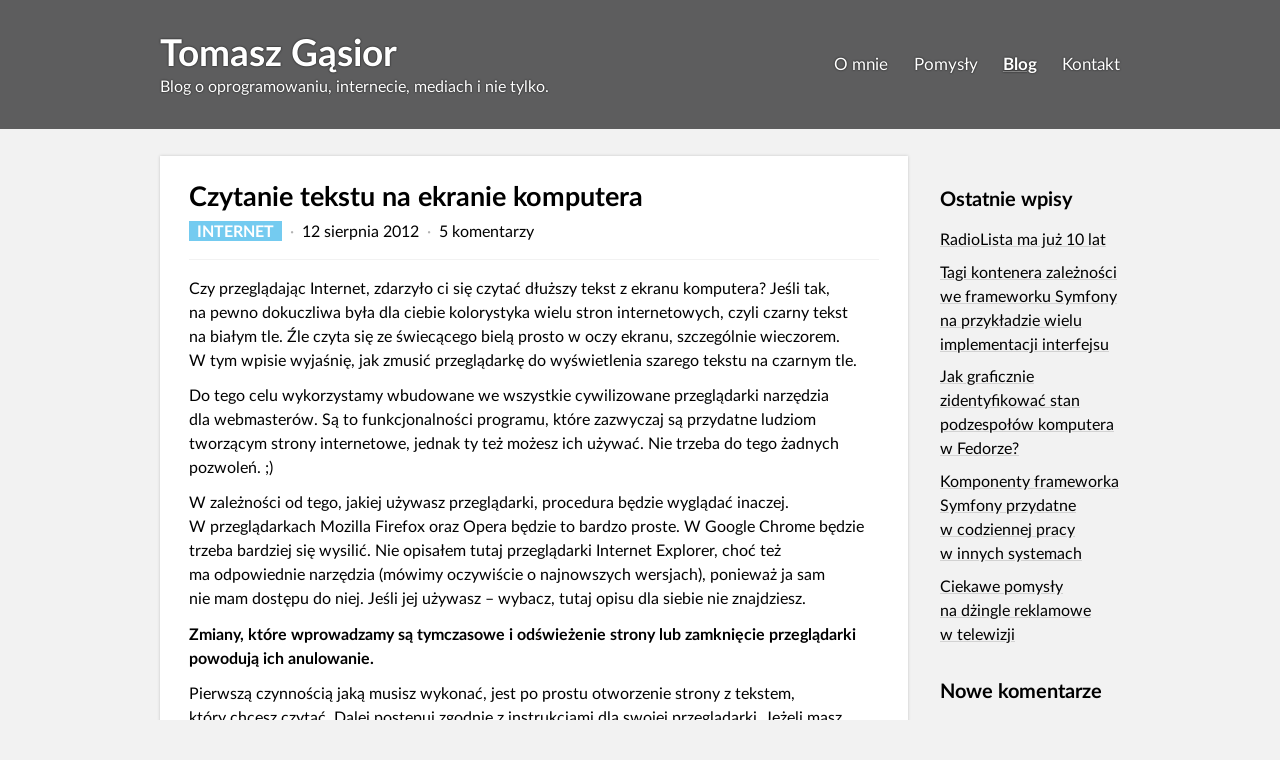

--- FILE ---
content_type: text/html; charset=UTF-8
request_url: https://tomaszgasior.pl/internet/czytanie-tekstu-na-ekranie-komputera
body_size: 6635
content:
<!doctype html> <html lang="pl"> <head> <title>Czytanie tekstu na ekranie komputera — Tomasz Gąsior</title> <meta name='robots' content='max-image-preview:large' /> <meta name="description" content="Czy przeglądając Internet, zdarzyło ci się czytać dłuższy tekst z ekranu komputera? Jeśli tak, na pewno dokuczliwa była …"><link rel="alternate" type="application/rss+xml" title="Tomasz Gąsior &raquo; Kanał z wpisami" href="https://tomaszgasior.pl/feed" /> <link rel="alternate" type="application/rss+xml" title="Tomasz Gąsior &raquo; Kanał z komentarzami" href="https://tomaszgasior.pl/comments/feed" /> <link rel="alternate" type="application/rss+xml" title="Tomasz Gąsior &raquo; Czytanie tekstu na ekranie komputera Kanał z komentarzami" href="https://tomaszgasior.pl/internet/czytanie-tekstu-na-ekranie-komputera/feed" /> <style id='wp-img-auto-sizes-contain-inline-css' type='text/css'> img:is([sizes=auto i],[sizes^="auto," i]){contain-intrinsic-size:3000px 1500px} </style> <link rel='stylesheet' id='lightbox-styles-css' href='https://tomaszgasior.pl/wp-content/lightbox/lightbox.css?ver=6.9' type='text/css' media='all' /> <link rel='stylesheet' id='theme-css' href='https://tomaszgasior.pl/wp-content/themes/gaska-theme/style.css?ver=2023-07-20' type='text/css' media='all' /> <link rel="canonical" href="https://tomaszgasior.pl/internet/czytanie-tekstu-na-ekranie-komputera" /> <link rel='shortlink' href='https://tomaszgasior.pl/?p=970' /> <script type="application/ld+json">{"@context":"http:\/\/schema.org","@type":"BlogPosting","headline":"Czytanie tekstu na\u00a0ekranie komputera","datePublished":"2012-08-12T05:35:16+02:00","dateModified":"2012-07-29T20:38:55+02:00","mainEntityOfPage":"https:\/\/tomaszgasior.pl\/blog","author":{"@type":"Person","name":"Tomasz G\u0105sior"},"publisher":{"@type":"Person","name":"Tomasz G\u0105sior"}}</script> <script type="application/ld+json">{"@context":"http:\/\/schema.org","@type":"BreadcrumbList","itemListElement":[{"@type":"ListItem","position":1,"name":"Blog","item":"https:\/\/tomaszgasior.pl\/blog"},{"@type":"ListItem","position":2,"name":"Internet","item":"https:\/\/tomaszgasior.pl\/internet"}]}</script> <link rel="icon" href="https://tomaszgasior.pl/p/awatar-full-150x150.png" sizes="32x32" /> <link rel="icon" href="https://tomaszgasior.pl/p/awatar-full-300x300.png" sizes="192x192" /> <link rel="apple-touch-icon" href="https://tomaszgasior.pl/p/awatar-full-300x300.png" /> <meta name="msapplication-TileImage" content="https://tomaszgasior.pl/p/awatar-full-300x300.png" /> <meta name="viewport" content="width=device-width, initial-scale=1"> <meta name="theme-color" content="#5d5d5e"> <meta name="author" content="Tomasz Gąsior"> </head> <body> <header class="site-header "> <div class="site-width"> <div> <a class="site-main-title" href="https://tomaszgasior.pl/blog" title="← Przejdź do wpisów na blogu">Tomasz Gąsior</a> <p>Blog o oprogramowaniu, internecie, mediach i nie tylko.</p> </div> <nav class="site-navigation"> <h2 class="sr-only">Menu główne</h2> <ul itemscope="itemscope" itemtype="http://schema.org/SiteNavigationElement"><li><a href="https://tomaszgasior.pl/o-mnie" itemprop="url"><span itemprop="name">O mnie</span></a></li><li><a href="https://tomaszgasior.pl/pomysly" itemprop="url"><span itemprop="name">Pomysły</span></a></li><li class="current_page_parent"><a href="https://tomaszgasior.pl/blog" itemprop="url"><span itemprop="name">Blog</span></a></li><li><a href="https://tomaszgasior.pl/kontakt" itemprop="url"><span itemprop="name">Kontakt</span></a></li></ul> </nav> </div> </header> <div class="site-width site-contents-wrapper"> <div class="site-columns"> <main> <div class="contents-box"> <article class="post"> <header> <h1><a href="https://tomaszgasior.pl/internet/czytanie-tekstu-na-ekranie-komputera">Czytanie tekstu na ekranie komputera</a></h1> <p class="list"> <span><a href="https://tomaszgasior.pl/internet"><span class="category internet"><span class="sr-only">Kategoria: </span>Internet</span></a></span> <span><a href="https://tomaszgasior.pl/2012/08"><span class="sr-only">Data publikacji: </span><time datetime="2012-08-12T05:35:16+02:00">12 sierpnia 2012</time></a></span> <span><a href="https://tomaszgasior.pl/internet/czytanie-tekstu-na-ekranie-komputera#komentarze">5 komentarzy</a></span> </p> </header> <div class="content-styles"> <p>Czy przeglądając Internet, zdarzyło ci się czytać dłuższy tekst z ekranu komputera? Jeśli tak, na pewno dokuczliwa była dla ciebie kolorystyka wielu stron internetowych, czyli czarny tekst na białym tle. Źle czyta się ze świecącego bielą prosto w oczy ekranu, szczególnie wieczorem. W tym wpisie wyjaśnię, jak zmusić przeglądarkę do wyświetlenia szarego tekstu na czarnym tle.<span id="more-970"></span></p> <p>Do tego celu wykorzystamy wbudowane we wszystkie cywilizowane przeglądarki narzędzia dla webmasterów. Są to funkcjonalności programu, które zazwyczaj są przydatne ludziom tworzącym strony internetowe, jednak ty też możesz ich używać. Nie trzeba do tego żadnych pozwoleń. ;)</p> <p>W zależności od tego, jakiej używasz przeglądarki, procedura będzie wyglądać inaczej. W przeglądarkach Mozilla Firefox oraz Opera będzie to bardzo proste. W Google Chrome będzie trzeba bardziej się wysilić. Nie opisałem tutaj przeglądarki Internet Explorer, choć też ma odpowiednie narzędzia (mówimy oczywiście o najnowszych wersjach), ponieważ ja sam nie mam dostępu do niej. Jeśli jej używasz – wybacz, tutaj opisu dla siebie nie znajdziesz.</p> <p><strong>Zmiany, które wprowadzamy są tymczasowe i odświeżenie strony lub zamknięcie przeglądarki powodują ich anulowanie.</strong></p> <p>Pierwszą czynnością jaką musisz wykonać, jest po prostu otworzenie strony z tekstem, który chcesz czytać. Dalej postępuj zgodnie z instrukcjami dla swojej przeglądarki. Jeżeli masz jakieś wątpliwości lub problemy – pisz w komentarzach.</p> <h2>Mozilla Firefox</h2> <p>Kliknij pomarańczowy guzik z napisem „Firefox” i z menu „Dla twórców witryn” wybierz opcję „Edytor stylów”. Jeżeli masz ustawione tradycyjne menu, powyższe opcje znajdziesz w „Narzędziach”. Pojawi się takie okno, jak przedstawione poniżej.</p> <figure id="attachment_971" aria-describedby="caption-attachment-971" style="width: 300px" class="wp-caption aligncenter"><a href="https://tomaszgasior.pl/p/firefox-edytor-stylow.png"><img fetchpriority="high" decoding="async" class="size-medium wp-image-971" title="Firefox - edytor stylów" src="https://tomaszgasior.pl/p/firefox-edytor-stylow-300x211.png" alt="" width="300" height="211" srcset="https://tomaszgasior.pl/p/firefox-edytor-stylow-300x211.png 300w, https://tomaszgasior.pl/p/firefox-edytor-stylow.png 592w" sizes="(max-width: 300px) 100vw, 300px" /></a><figcaption id="caption-attachment-971" class="wp-caption-text">Firefox – edytor stylów.</figcaption></figure> <p>Następnie skopiuj do schowka poniższy kod (nie musi cię interesować, co on oznacza).</p> <pre>* { background: black !important; color: silver !important; }</pre> <p>Teraz we wspomnianym oknie kliknij „Nowy” i jasnym pustym polu, wklej ten kod. Strona natychmiast powinna zrobić się czarna, a tekst szary. Możesz już zamknąć okno „Edytora stylów”.</p> <h2>Opera</h2> <p>Kliknij przycisk z napisem „Opera” i wybieraj kolejno opcje: „Strona”, „Narzędzia deweloperskie”, „Opera Dragonfly”. Jeżeli używasz tradycyjnego menu, z „Narzędzi” wybierz „Zaawansowane”, a stamtąd również opcję „Opera Dragonfly”.</p> <p>Na dole ekranu pojawi się „Opera Dragonfly”. W „okienku” po prawej stronie zjedź na sam dół i znajdź „Nowy styl”, jak na poniższym obrazku.</p> <figure id="attachment_973" aria-describedby="caption-attachment-973" style="width: 300px" class="wp-caption aligncenter"><a href="https://tomaszgasior.pl/p/opera-dragonfly.png"><img decoding="async" class="size-medium wp-image-973" title="Opera - Opera Dragonfly" src="https://tomaszgasior.pl/p/opera-dragonfly-300x215.png" alt="" width="300" height="215" srcset="https://tomaszgasior.pl/p/opera-dragonfly-300x215.png 300w, https://tomaszgasior.pl/p/opera-dragonfly.png 477w" sizes="(max-width: 300px) 100vw, 300px" /></a><figcaption id="caption-attachment-973" class="wp-caption-text">Opera – Opera Dragonfly.</figcaption></figure> <p>Następnie do małego pola tekstowego wklej poniższy kod skrótem klawiszowym Ctrl+V.</p> <pre>* { background: black !important; color: silver !important; }</pre> <p>Kliknij przycisk „Zastosuj”. Od teraz kolorystyka strony powinna sprzyjać twoim oczom.</p> <h2>Google Chrome</h2> <p>Uwaga: tu będzie wyższa szkoła jazdy! Kliknij ikonę kluczyka w prawym górnym rogu ekranu. Z menu „Narzędzia” wybierz „Narzędzia dla programistów”. Na dole ekranu pojawią się wtedy dodatkowe opcje. Znajdź sekcję „Styles” z prawej strony.</p> <figure id="attachment_975" aria-describedby="caption-attachment-975" style="width: 300px" class="wp-caption aligncenter"><a href="https://tomaszgasior.pl/p/chrome-programisci1.png"><img decoding="async" class="size-medium wp-image-975" title="Chrome - narzędzia dla programistów" src="https://tomaszgasior.pl/p/chrome-programisci1-300x207.png" alt="" width="300" height="207" srcset="https://tomaszgasior.pl/p/chrome-programisci1-300x207.png 300w, https://tomaszgasior.pl/p/chrome-programisci1.png 460w" sizes="(max-width: 300px) 100vw, 300px" /></a><figcaption id="caption-attachment-975" class="wp-caption-text">Chrome – narzędzia dla programistów.</figcaption></figure> <p>Tych czynności nie przerywaj. Kliknij mały plusik (zaznaczony na powyższej ilustracji). Następnie wpisz gwiazdkę (Shift + 8) i wciśnij Enter. Potem skopiuj do schowka poniższy kod.</p> <pre>background: black !important; color: silver !important;</pre> <p>Następnie opisane czynności musisz zapamiętać, gdyż też nie można ich przerywać.</p> <figure id="attachment_976" aria-describedby="caption-attachment-976" style="width: 300px" class="wp-caption aligncenter"><a href="https://tomaszgasior.pl/p/chrome-programisci2.png"><img loading="lazy" decoding="async" class="size-medium wp-image-976" title="Chrome - narzędzia dla programistów" src="https://tomaszgasior.pl/p/chrome-programisci2-300x98.png" alt="" width="300" height="98" srcset="https://tomaszgasior.pl/p/chrome-programisci2-300x98.png 300w, https://tomaszgasior.pl/p/chrome-programisci2.png 358w" sizes="auto, (max-width: 300px) 100vw, 300px" /></a><figcaption id="caption-attachment-976" class="wp-caption-text">Chrome – narzędzia dla programistów.</figcaption></figure> <p>Kliknij jednokrotnie w pustym polu między „* {” a „}” (na obrazku oznaczyłem to czerwonym prostokątem). Następnie nie klikając niepotrzebnie nigdzie, wklej skrótem Ctrl+V skopiowany chwilę temu kod i wciśnij Enter. Hu! Gotowe. Strona zrobiła się ciemna.</p> </div> <footer> <p class="article-meta"> <span> Data ostatniej modyfikacji: <time datetime="2012-07-29T20:38:55+02:00">29 lipca 2012, 20:38</time> </span> <span>Tagi: <a href="https://tomaszgasior.pl/tag/motywy" rel="tag">motywy</a>, <a href="https://tomaszgasior.pl/tag/przegladarka" rel="tag">przeglądarka</a></span> </p> </footer> </article> <p class="posts-history-nav"> <a href="https://tomaszgasior.pl/webmastering/nowa-wizytowka" rel="prev">Nowa WizyTówka</a> <a href="https://tomaszgasior.pl/tv-radio/33-polskiej-muzyki-w-radiu" rel="next">33% polskiej muzyki w radiu</a> </p> </div> <div class="contents-box post-comments"> <section id="komentarze"> <h2>Komentarze (5)</h2> <ol> <li> <article id="komentarz-852" class="comment"> <header> <h3 class="list"> <span><a href="http://Grafifor.pl" class="url" rel="ugc external nofollow">MazuLuka</a></span> <span> <a href="https://tomaszgasior.pl/internet/czytanie-tekstu-na-ekranie-komputera#komentarz-852"> <time datetime="2012-08-12T16:45:40+02:00"> 12 sierpnia 2012, 16:45 </time> </a> </span> </h3> </header> <div class="content-styles"> <p>Gdy mnie w nocy razi ekran, to znaczy, że pora spać.<br /> A tak poważnie, to przygaszam troszkę matrycę i jest tak jak powinno być, czyli dobrze. ;)</p> <p>Pozdrawiam,<br /> ŁM.</p> </div> </article> </li> <li> <article id="komentarz-853" class="comment"> <header> <h3 class="list"> <span>Tomasz Gąsior</span> <span> <a href="https://tomaszgasior.pl/internet/czytanie-tekstu-na-ekranie-komputera#komentarz-853"> <time datetime="2012-08-12T23:07:07+02:00"> 12 sierpnia 2012, 23:07 </time> </a> </span> </h3> </header> <div class="content-styles"> <p>Dziękuję za komentarz.<br /> Tylko pomyśl o tym, że musiałbyś jakiś dłuższy tekst przeczytać na ekranie. Wtedy samo przygaszenie chyba nie wystarczy.<br /> Mnie do napisania tego wpisu zainspirowała sytuacja z ostatniego roku szkolnego, gdy musiałem przeczytać rozdział „Chłopów” z Wikiźródeł. Zmiana kolorów strony wtedy bardzo mi pomogła.</p> </div> </article> </li> <li> <article id="komentarz-854" class="comment"> <header> <h3 class="list"> <span><a href="http://mojaprzystan.tk" class="url" rel="ugc external nofollow">Karolina</a></span> <span> <a href="https://tomaszgasior.pl/internet/czytanie-tekstu-na-ekranie-komputera#komentarz-854"> <time datetime="2012-08-14T08:13:17+02:00"> 14 sierpnia 2012, 08:13 </time> </a> </span> </h3> </header> <div class="content-styles"> <p>Tomku, a to książek literatury polskiej w szkole tam nie macie? ;) Ja osobiście nie lubię czytać długich tekstów na komputerze, wolę papierową książkę.</p> </div> </article> </li> <li> <article id="komentarz-859" class="comment"> <header> <h3 class="list"> <span>Trace</span> <span> <a href="https://tomaszgasior.pl/internet/czytanie-tekstu-na-ekranie-komputera#komentarz-859"> <time datetime="2012-08-23T10:05:20+02:00"> 23 sierpnia 2012, 10:05 </time> </a> </span> </h3> </header> <div class="content-styles"> <p>Jeżeli już mowa o cywilizowanych przeglądarkach.<br /> Ja w swoim Maxthonie mam tzw. „Tryb nocny”. Jak on działa? Zmienia jasne tło w ciemne i tekst w „niebiały” (zwykle szary).<br /> Jest to o tyle wygodne, że jeden klik po prawej stronie adresu…. i już! Zazwyczaj działa dobrze :), ale różne konstrukcje stron się zdarzają i nie zawsze ułatwia nam to czytanie.<br /> Ale i tak narzędzie warte uwagi. Na twoim blogu sprawuje się bardzo dobrze.</p> </div> </article> </li> <li> <article id="komentarz-989" class="comment"> <header> <h3 class="list"> <span>V_V</span> <span> <a href="https://tomaszgasior.pl/internet/czytanie-tekstu-na-ekranie-komputera#komentarz-989"> <time datetime="2013-04-21T12:53:39+02:00"> 21 kwietnia 2013, 12:53 </time> </a> </span> </h3> </header> <div class="content-styles"> <p>Ciekawe ciekawe…<br /> Ja robię po prostu Ctrl + A<br /> i czytam :P</p> </div> </article> </li> </ol> </section> <section id="dodaj-komentarz"> <h2>Dodaj komentarz</h2> <form action="https://tomaszgasior.pl/wp-comments-post.php" method="post"> <div role="group"> <div class="additional-info"> <div> <label for="field_author">Podpis</label> <input id="field_author" name="author" type="text" value="" required> </div> <div> <label for="field_url">Strona WWW</label> <input id="field_url" name="url" type="url" value=""> </div> </div> <div> <label class="sr-only" for="field_comment">Treść komentarza</label> <textarea id="field_comment" name="comment" required></textarea> </div> </div> <input type='hidden' name='comment_post_ID' value='970' id='comment_post_ID' /> <input type='hidden' name='comment_parent' id='comment_parent' value='0' /> <button>Wyślij komentarz</button> </form> </section> </div> </main> <div class="site-sidebar"> <section> <h2>Ostatnie wpisy</h2> <ul> <li> <a href="https://tomaszgasior.pl/webmastering/radiolista-ma-juz-10-lat">RadioLista ma już 10 lat</a> </li> <li> <a href="https://tomaszgasior.pl/webmastering/tagi-kontenera-zaleznosci-we-frameworku-symfony">Tagi kontenera zależności we frameworku Symfony na przykładzie wielu implementacji interfejsu</a> </li> <li> <a href="https://tomaszgasior.pl/oprogramowanie/jak-graficznie-zidentyfikowac-podzespoly-w-fedorze">Jak graficznie zidentyfikować stan podzespołów komputera w Fedorze?</a> </li> <li> <a href="https://tomaszgasior.pl/webmastering/komponenty-frameworka-symfony-przydatne-w-codziennej-pracy">Komponenty frameworka Symfony przydatne w codziennej pracy w innych systemach</a> </li> <li> <a href="https://tomaszgasior.pl/tv-radio/ciekawe-pomysly-na-dzingle-reklamowe">Ciekawe pomysły na dżingle reklamowe w telewizji</a> </li> </ul> </section><section><h2>Nowe komentarze</h2><ul id="recentcomments"><li class="recentcomments"><span class="comment-author-link">Jakub2345</span>: <a href="https://tomaszgasior.pl/tv-radio/czolowki-radiowych-serwisow-informacyjnych-jak-stworzylem-nowa-kompilacje#komentarz-26070">Czołówki radiowych serwisów informacyjnych — jak stworzyłem nową kompilację?</a></li><li class="recentcomments"><span class="comment-author-link">Marek</span>: <a href="https://tomaszgasior.pl/tv-radio/33-polskiej-muzyki-w-radiu#komentarz-24850">33% polskiej muzyki w radiu</a></li><li class="recentcomments"><span class="comment-author-link"><a href="https://slodkiblog.pl" class="url" rel="ugc external nofollow">Ewa</a></span>: <a href="https://tomaszgasior.pl/webmastering/znikajace-komentarze-w-wordpressie#komentarz-23885">Znikające komentarze w WordPressie</a></li><li class="recentcomments"><span class="comment-author-link"><a href="https://host683775.xce.pl" class="url" rel="ugc external nofollow">ArO</a></span>: <a href="https://tomaszgasior.pl/oprogramowanie/mate-vs-xfce-subiektywne-porownanie-srodowisk-graficznych-w-arch-linuksie#komentarz-23856">MATE vs XFCE — subiektywne porównanie środowisk graficznych w Arch Linuksie</a></li><li class="recentcomments"><span class="comment-author-link">Tomasz Gąsior</span>: <a href="https://tomaszgasior.pl/webmastering/modyfikacje-w-wordpressie#komentarz-23846">Modyfikacje w WordPressie</a></li></ul></section> <section><h2 class="sr-only">Ulubiony cytat</h2><div class="textwidget custom-html-widget"><p style="margin-bottom: 0; font-size: 0.75em; line-height: 1.6em">„Inteligentny wszystko zauważa. Głupi wszystko komentuje.”</p><p style="text-align: right; margin-top: 0; font-size: 0.7em;">— <em>Heinrich Heine</em></p></div></section><section><h2 class="sr-only">Szukaj we wpisach</h2><form role="search" method="get" action="https://tomaszgasior.pl" class="search-form"> <label class="sr-only" for="searchForm">Wyszukaj frazę we wpisach na blogu</label> <input type="text" name="s" id="searchForm" placeholder="Szukaj…" required value=""> <button class="sr-only">Szukaj</button> </form> </section></div> </div> <footer class="site-footer"> <p class="list"> <span>© Tomasz Gąsior 2009-2023</span> <span><a href="https://pl.wordpress.org" rel="nofollow noopener" target="_blank">WordPress</a></span> </p> </footer> </div> <script type="speculationrules"> {"prefetch":[{"source":"document","where":{"and":[{"href_matches":" document.addEventListener('DOMContentLoaded', function(){ if (/Mobi/i.test(navigator.userAgent)) { return; } lightbox.option({ 'fadeDuration': 300, 'resizeDuration': 200, 'imageFadeDuration': 300, 'showImageNumberLabel': false, }); document.querySelectorAll('a[href$=".png"], a[href$=".jpg"], a[href$=".jpeg"]').forEach(function(anchor){ if (anchor.children.length && anchor.children[0].tagName == 'IMG') { anchor.setAttribute('data-lightbox', 'preview'); } }); }); </script> <script type="text/javascript" src="https://tomaszgasior.pl/wp-content/lightbox/lightbox.js" id="lightbox-js"></script> </body> </html> <!-- Cache Enabler by KeyCDN @ Wed, 24 Dec 2025 13:33:41 GMT (https-index.html.gz) -->